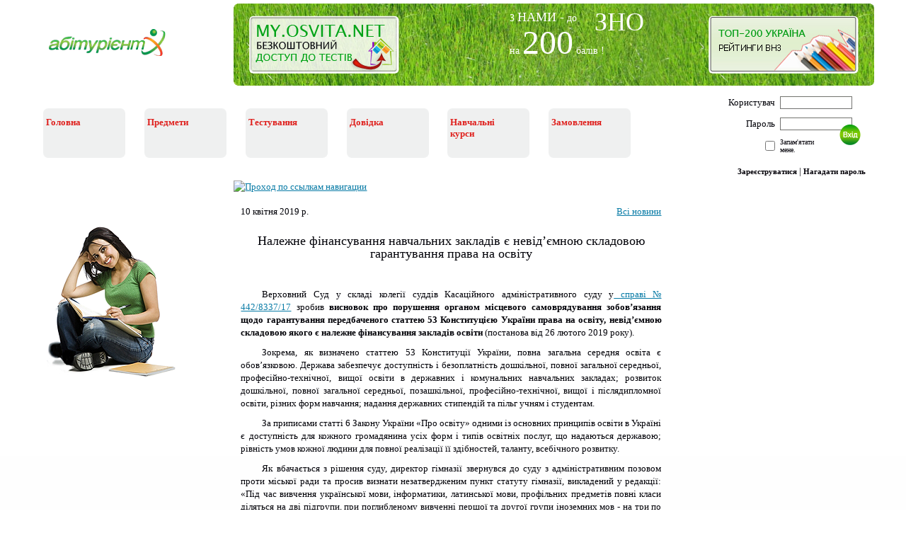

--- FILE ---
content_type: text/html; charset=utf-8
request_url: http://zno.osvita.net/News.aspx?newsID=3025
body_size: 10373
content:
<!DOCTYPE html PUBLIC "-//W3C//DTD XHTML 1.0 Transitional//EN" "http://www.w3.org/TR/xhtml1/DTD/xhtml1-transitional.dtd">
<html xmlns="http://www.w3.org/1999/xhtml">
<head><title>
	Новини - Абітурієнт
</title><link id="Favicon" rel="shortcut icon" href="/favicon.ico" />
    <!--[if IE]><meta http-equiv="imagetoolbar" content="no" /><![endif]-->
    <link rel="stylesheet" href="/css/reset.css" type="text/css" media="all" /><link rel="stylesheet" href="/css/style.css?v=20180208" type="text/css" media="all" />
    <script type="text/javascript" src="/Files/eZNO/scripts/jquery.js"></script>
    <!--[if IE 6]>
    <link rel="stylesheet" href="/css/ie6.css?v=1011" type="text/css" media="all" />
    <script src="/JavaScript/DD_belatedPNG.js"  type="text/javascript"></script>
    <script src="/JavaScript/DD_belatedPNG.fix.js"  type="text/javascript"></script>
    <![endif]-->
    <!--[if IE 7]>
    <link rel="stylesheet" href="/css/ie7.css?v=1011" type="text/css" media="all" />
    <![endif]-->
    <script type="text/javascript" src="/JavaScript/mainpage_script.js?v=20120928"></script>
    <script type="text/javascript" src="/Files/eZNO/scripts/sitewide.js?v=1011"></script>
    <link rel="alternate" href="/RSS/RSS.aspx?ID=1" type="application/rss+xml" title="zno.osvita.net RSS feed" /><style type="text/css">
	.ctl01_LeftMenu_0 { border-color:Black;border-width:1px;border-style:Solid; }
	.ctl01_Content_0 { border-color:Black;border-width:1px;border-style:Solid; }

</style></head>
<body>
<div class="bg-img">
        <form name="TheForm" method="post" action="/News.aspx?newsID=3025" onsubmit="javascript:return WebForm_OnSubmit();" id="TheForm">
<div>
<input type="hidden" name="__WPPS" id="__WPPS" value="s" />
<input type="hidden" name="__EVENTTARGET" id="__EVENTTARGET" value="" />
<input type="hidden" name="__EVENTARGUMENT" id="__EVENTARGUMENT" value="" />
<input type="hidden" name="__VIEWSTATE" id="__VIEWSTATE" value="/[base64]" />
</div>

<script type="text/javascript">
//<![CDATA[
var theForm = document.forms['TheForm'];
if (!theForm) {
    theForm = document.TheForm;
}
function __doPostBack(eventTarget, eventArgument) {
    if (!theForm.onsubmit || (theForm.onsubmit() != false)) {
        theForm.__EVENTTARGET.value = eventTarget;
        theForm.__EVENTARGUMENT.value = eventArgument;
        theForm.submit();
    }
}
//]]>
</script>


<script src="/WebResource.axd?d=Wr7G95ok9BY7nYEAxUwYyp0WAYBCefUIc5qqbJPCZFq-WeUGTnoucGSGnxpI6BklN9RBnVdydyGkK9F0ZkfcFoRSDrM1&amp;t=636271779501517547" type="text/javascript"></script>


<script src="/WebResource.axd?d=ftEyIAtiDzjaCFXPQuXv79lW3jy4Wa-AbuPppQDLv3gRz8ZVpAnIdCj5Ca4Im8ABoTiQfsBQo5nEWKzEeLVZ9D8jEOs1&amp;t=636271779501517547" type="text/javascript"></script>
<script type="text/javascript">
//<![CDATA[
function WebForm_OnSubmit() {
if (typeof(ValidatorOnSubmit) == "function" && ValidatorOnSubmit() == false) return false;
return true;
}
//]]>
</script>

<div>

	<input type="hidden" name="__VIEWSTATEGENERATOR" id="__VIEWSTATEGENERATOR" value="CA0B0334" />
</div>
            
            
        

<div id="main">
    <div class="mw">
        <div id="preheader">
            <div class="side1">
            <div id="logo">
                <a href="/" title="Абітурієнт - Підготовка до зовнішнього незалежного оцінювання (ЗНО)">
                    <img src="/Images/index/logo.gif?refresh=Абітурієнт" alt="Абітурієнт - зовнішнє незалежне оцінювання - ЗНО 2026" /></a></div>
            </div>
            <div class="side2">
                <div id="dat-top" style="background: url(/Images/index/dat-boy.jpg) no-repeat left top">
                    <div class="tlc">
                        <div class="trc">
                            <div class="blc">
                                <a href="/News.aspx?newsID=712" class="promo-01">Безкоштовний доступ до тестів</a>
                                
                                <div class="dat-right">
                                <a href="http://www.euroosvita.net/index.php/?category=3" target="_blank"><img src="/Images/index/dat-right.png" alt="Рейтинги ЗВО" /></a>
                                </div>
                                <div class="brc">
                                    <div class="dat-text">
                                        <div class="s1">
                                            З <span>НАМИ -</span> до
                                        </div>
                                        <div class="s2">
                                            <span>ЗНО</span></div>
                                        <div class="s3">
                                            на <span>200</span> балів !
                                        </div>

                                    </div>
                                </div>
                            </div>
                        </div>
                    </div>
                </div>
            </div>
        </div>
        <div id="header">
        <noindex>
            
    <div class="login">
        <table id="ctl01_PersonLogin1_lvMain_lMain" cellspacing="0" cellpadding="0" border="0" style="border-collapse:collapse;">
	<tr>
		<td>
                <table>
                    <tbody>
                        <tr>
                            <td>
                                <label for="ctl01_PersonLogin1_lvMain_lMain_UserName" id="ctl01_PersonLogin1_lvMain_lMain_UserNameLabel">Користувач</label>
                            </td>
                            <td>
                                <input name="ctl01$PersonLogin1$lvMain$lMain$UserName" type="text" id="ctl01_PersonLogin1_lvMain_lMain_UserName" tabindex="3" />
                                <span id="ctl01_PersonLogin1_lvMain_lMain_UserNameRequired" title="Необхідно ввести ім'я користувача." style="color:Red;visibility:hidden;">*</span>
                            </td>
                        </tr>
                        <tr>
                            <td>
                                <label for="ctl01_PersonLogin1_lvMain_lMain_Password" id="ctl01_PersonLogin1_lvMain_lMain_PasswordLabel">Пароль</label>
                            </td>
                            <td id="login_submit_parent">
                                <input type="submit" name="ctl01$PersonLogin1$lvMain$lMain$LoginButton" value="" onclick="javascript:WebForm_DoPostBackWithOptions(new WebForm_PostBackOptions(&quot;ctl01$PersonLogin1$lvMain$lMain$LoginButton&quot;, &quot;&quot;, true, &quot;vgPersonLogin&quot;, &quot;&quot;, false, false))" id="ctl01_PersonLogin1_lvMain_lMain_LoginButton" tabindex="6" class="submit" />
                                <input name="ctl01$PersonLogin1$lvMain$lMain$Password" type="password" id="ctl01_PersonLogin1_lvMain_lMain_Password" tabindex="4" />
                                <span id="ctl01_PersonLogin1_lvMain_lMain_PasswordRequired" title="Необхідно ввести пароль." style="color:Red;visibility:hidden;">*</span>
                            </td>
                        </tr>
                        <tr>
                            <td class="remember">
                                <input id="ctl01_PersonLogin1_lvMain_lMain_RememberMe" type="checkbox" name="ctl01$PersonLogin1$lvMain$lMain$RememberMe" tabindex="5" />
                            </td>
                            <td class="memo">
                                <label for="ctl01_PersonLogin1_lvMain_lMain_RememberMe" id="ctl01_PersonLogin1_lvMain_lMain_RememberMeLabel">Запам'ятати<br />мене.</label>
                            </td>
                        </tr>
                        <tr>
                            <td align="center" colspan="2" style="color: Red;">
                                
                            </td>
                        </tr>
                    </tbody>
                </table>
                <div class="reg_new">
                    <a href="UserRegistration.aspx">Зареєструватися</a> | <a href="PasswordRecovery.aspx">
                        Нагадати пароль</a></div>

                <script type="text/javascript">
                    $(".login input").keypress(function(e) {
                        if (e.keyCode == 13) {
                            ClickWithHref($(e.target).parents('.login').find('.submit'));
                        }
                    });
                </script>

            </td>
	</tr>
</table>
    </div>
    

        </noindex>
            <div id="mainmenu-outer">
            <ul id="mainmenu">
                <li><a href="/" title="Абітурієнт - Підготовка до зовнішнього незалежного оцінювання (ЗНО)">Головна</a></li>
                <li><a href="/ViewDisciplineInfo.aspx" title="Предмети, за якими проводиться незалежне тестування ЗНО 2026">Предмети</a></li>
                <li><a href="/TestingSelect.aspx" title="Незалежне тестування - ЗНО 2026">Тестування</a></li>
                <li><a href="/Information.aspx" title="Інформаційна довідка ЗНО 2026">Довідка</a></li>
                <li><a href="/ViewCourse.aspx" title="Навчальні курси підготовки до ЗНО 2026">Навчальні<BR />курси</a></li>
                <li><a href="/CoursePayment.aspx" title="Замовлення курсу підготовки до ЗНО 2026">Замовлення</a></li>
            </ul>
            <script type="text/javascript">$(document).trigger("mainmenu-created");</script>
            </div>
        <div class="clear">
        </div>
        </div>
        <div class="side1">
            <div class="side1-c">
                <table cellspacing="0" cellpadding="0" border="0" id="ctl01_LeftMenu" style="width:100%;">
	<tr>
		<td style="height:100%;"><table cellspacing="0" cellpadding="0" border="0" style="width:100%;height:100%;">
			<tr>
				<td><table cellspacing="0" cellpadding="2" border="0" style="width:100%;">
					<tr>
						<td style="padding:5px;"><img class="side1-img" src="/Images/index/girl.png" alt="" /></td>
					</tr>
				</table></td>
			</tr><tr>
				<td style="padding:0;height:100%;"></td>
			</tr>
		</table></td>
	</tr>
</table>
            </div>
        </div>
        <div class="side2">
            <div id="content">
                <span id="ctl01_smpMain"><a href="#ctl01_smpMain_SkipLink"><img alt="Проход по ссылкам навигации" height="0" width="0" src="/WebResource.axd?d=kKPiuHbYpPxUlK738t73SpjZ7r3lZK5uxwzq7meHFkL2Kb8Gmxse9P06bZr4TIkQWsjctezbGDXexZu1N60MBq5R4ew1&amp;t=636271779501517547" style="border-width:0px;" /></a><a id="ctl01_smpMain_SkipLink"></a></span>
                <script type="text/javascript">$('.sitepath-node:not([href])').css({ color: "black", textDecoration: "none"})</script>
                <table cellspacing="0" cellpadding="0" border="0" id="ctl01_Content" style="width:100%;">
	<tr>
		<td style="height:100%;"><table cellspacing="0" cellpadding="0" border="0" style="width:100%;height:100%;">
			<tr>
				<td><table cellspacing="0" cellpadding="2" border="0" style="width:100%;">
					<tr>
						<td style="padding:5px;"><script type="text/javascript">
  $("#ctl01_Content").css("margin-right","-30px").width("100%");
</script>
<div class="side1">
<table><tr><td>
<table><tr><td>
<!-- news-all -->
</td>
					</tr>
				</table></td>
			</tr><tr>
				<td><table cellspacing="0" cellpadding="2" border="0" style="width:100%;">
					<tr>
						<td style="padding:5px;"><div id="Manager_wp2127170359">
							<table cellspacing="0" border="0" id="Manager_wp2127170359_ctl00_ctl00_ViewItem" style="border-collapse:collapse;">
								<tr>
									<td colspan="2">
        <table width="100%">
            <tr>
                <td align="left">
                    10 квітня 2019 р.
                </td>
                <td align="right">
                    <a href="News.aspx">Всi новини</a>
                </td>
            </tr>
            <tr>
                <td colspan="2">
                    <br />
                </td>
            </tr>
            <tr>
                <td colspan="2">
                    <h1>Належне фінансування навчальних закладів є невід&rsquo;ємною складовою гарантування права на освіту</h1>
<p>&nbsp;</p>
<p>Верховний Суд у складі колегії суддів Касаційного адміністративного суду у<a href="http://reyestr.court.gov.ua/Review/80167815" target="_blank" rel="external noopener noreferrer">&nbsp;справі № 442/8337/17</a> зробив <strong>висновок про порушення органом місцевого самоврядування зобов&rsquo;язання щодо гарантування передбаченого&nbsp;</strong><strong>статтею 53 Конституцією України</strong><strong>&nbsp;права на освіту, невід&rsquo;ємною складовою якого є належне фінансування закладів освіти</strong> (постанова від 26 лютого 2019 року).</p>
<p>Зокрема,  як визначено статтею 53 Конституції України, повна загальна середня  освіта є обов&rsquo;язковою. Держава забезпечує доступність і безоплатність  дошкільної, повної загальної середньої, професійно-технічної, вищої  освіти в державних і комунальних навчальних закладах; розвиток  дошкільної, повної загальної середньої, позашкільної,  професійно-технічної, вищої і післядипломної освіти, різних форм  навчання; надання державних стипендій та пільг учням і студентам.</p>
<p>За  приписами статті 6 Закону України &laquo;Про освіту&raquo; одними із основних  принципів освіти в Україні є доступність для кожного громадянина усіх  форм і типів освітніх послуг, що надаються державою; рівність умов  кожної людини для повної реалізації її здібностей, таланту, всебічного  розвитку.</p>
<p>Як вбачається з рішення суду, директор гімназії  звернувся до суду з адміністративним позовом проти міської ради та  просив визнати незатвердженим пункт статуту гімназії, викладений у  редакції: &laquo;Під час вивчення української мови, інформатики, латинської  мови, профільних предметів повні класи діляться на дві підгрупи, при  поглибленому вивченні першої та другої групи іноземних мов - на три по  8-10 осіб у кожній групі (при дотриманні наповнюваності класів)&raquo;.</p>
<p>Позивач  вимоги мотивував тим, що під час затвердження нової редакції статуту на  засіданні міськради розглядалося лише питання щодо порядку ведення  діловодства та бухгалтерії.</p>
<p>Водночас при ознайомленні з новою  редакцією статуту позивачу стало відомо, що вона відрізняється від  редакції статуту, затвердженої відповідачем на пленарному засіданні,  зокрема, в частині, що стосується переліку предметів, при вивченні яких  повні класи діляться на дві підгрупи. Цей перелік було скорочено за  рахунок виключення з нього математики та літератури, що фактично  призвело до звуження обсягів фінансування закладу освіти.</p>
<p>У постанові Верховний Суд вказав також, що <strong>оскільки  невід&rsquo;ємною складовою права на доступність загальної середньої освіти є  належне фінансування її закладів, а вирішення цих завдань належить до  компетенції сільської, селищної або міської ради, орган місцевого  самоврядування порушив установлений порядок забезпечення фінансування  навчального закладу</strong>.</p>
<p>Зокрема, без винесення на розгляд сесії  міськради відповідного питання та прийняття рішення у встановленому  порядку до статуту гімназії внесено зміни щодо скорочення переліку  предметів, при вивченні яких повні класи діляться на дві підгрупи, що  призвело до скорочення обсягів фінансування та звуження гарантій  доступності права на загальну середню освіту.</p>
<p>Крім цього Верховний  Суд звернув увагу, що відповідно до ч. 2 ст. 6 КАС України, Закону  України &laquo;Про судоустрій і статус суддів&raquo;, статей 1 та 17 Закону України  &laquo;Про виконання рішень та застосування практики Європейського суду з прав  людини&raquo; суд застосовує принцип верховенства права з урахуванням судової  практики Європейського суду з прав людини,</p>
<p>У рішенні у справі &laquo;Рисовський проти України&raquo; ЄСПЛ вказав на те, <strong>що  принцип &laquo;належного урядування&raquo;, зокрема, передбачає, що державні органи  повинні діяти в належний і якомога послідовніший спосіб.</strong></p>
<p>При  цьому, на них покладено обов&rsquo;язок запровадити внутрішні процедури, які  посилять прозорість і ясність їхніх дій, мінімізують ризик помилок і  сприятимуть юридичній визначеності у правовідносинах. <strong>Державні  органи, які не впроваджують або не дотримуються своїх власних процедур,  не повинні мати можливість уникати виконання своїх обов&rsquo;язків</strong> (заява № 29979/04, пункт 70).</p>
<p>&nbsp;</p>
<p>&nbsp;</p>
<div align="right">За матеріалами: <a href="https://pon.org.ua" target="_blank">Профспілка працівників освіти і науки України</a></div>
                </td>
            </tr>
        </table>
        <br />
    </td>
								</tr>
							</table>





						</div></td>
					</tr>
				</table></td>
			</tr><tr>
				<td><table cellspacing="0" cellpadding="2" border="0" style="width:100%;">
					<tr>
						<td style="padding:5px;"><!-- /news-all -->
</td></tr></table>
</td></tr></table>
</div>
<div class="side2">
</div></td>
					</tr>
				</table></td>
			</tr><tr>
				<td style="padding:0;height:100%;"></td>
			</tr>
		</table></td>
	</tr>
</table>
            </div>
        </div>
        <div class="clear">
        </div>
    </div>
</div>
<div id="footer">
    <div class="mw">
        <div class="side1">
            <div style="padding: 11px 5px">
                <a href="SiteMap.aspx" class="left-stack">
                    <img class="site-map left-stack" src="/Images/browser30.png">
                    <div class="left-stack">Мапа<br />сайту</div>
                </a>
                <a href="Feedback.aspx" class="left-stack">
                    <img src="/Images/feedback.gif" class="left-stack">
                    <div class="left-stack">Зворотнiй<br />зв'язок</div>
                </a>
            </div>
        </div>
        <div class="side2">
            <div class="copy">
                <a href="http://ndipit.com.ua" target="_blank" style="text-decoration: none;"><img src="/Images/index/copy.gif" alt="" /></a>
                Усі права на матеріали належать <a href="http://ndipit.com.ua" target="_blank">ПрАТ "НДІ ПІТ"</a>. &nbsp;&nbsp;&nbsp;&nbsp;&nbsp;&nbsp;
                <br />
                Використання без згоди правовласника <a href="agreement.aspx">заборонено</a>.
            </div>
            <div class="contacts">
                246 99 10&nbsp;&nbsp;&nbsp;&nbsp; <a href="mailto:zno@osvita.net">
                    zno@osvita.net</a>
            </div>
        </div>
    </div>
</div>

<noindex>
<!-- Google tag (gtag.js) -->
<script async src="https://www.googletagmanager.com/gtag/js?id=G-QCC2V7E6CW"></script>
<script>
  window.dataLayer = window.dataLayer || [];
  function gtag(){dataLayer.push(arguments);}
  gtag('js', new Date());

  gtag('config', 'G-QCC2V7E6CW');
</script>
</noindex>

<script type="text/javascript">
//<![CDATA[
var Page_Validators =  new Array(document.getElementById("ctl01_PersonLogin1_lvMain_lMain_UserNameRequired"), document.getElementById("ctl01_PersonLogin1_lvMain_lMain_PasswordRequired"));
//]]>
</script>

<script type="text/javascript">
//<![CDATA[
var ctl01_PersonLogin1_lvMain_lMain_UserNameRequired = document.all ? document.all["ctl01_PersonLogin1_lvMain_lMain_UserNameRequired"] : document.getElementById("ctl01_PersonLogin1_lvMain_lMain_UserNameRequired");
ctl01_PersonLogin1_lvMain_lMain_UserNameRequired.controltovalidate = "ctl01_PersonLogin1_lvMain_lMain_UserName";
ctl01_PersonLogin1_lvMain_lMain_UserNameRequired.errormessage = "*";
ctl01_PersonLogin1_lvMain_lMain_UserNameRequired.validationGroup = "vgPersonLogin";
ctl01_PersonLogin1_lvMain_lMain_UserNameRequired.evaluationfunction = "RequiredFieldValidatorEvaluateIsValid";
ctl01_PersonLogin1_lvMain_lMain_UserNameRequired.initialvalue = "";
var ctl01_PersonLogin1_lvMain_lMain_PasswordRequired = document.all ? document.all["ctl01_PersonLogin1_lvMain_lMain_PasswordRequired"] : document.getElementById("ctl01_PersonLogin1_lvMain_lMain_PasswordRequired");
ctl01_PersonLogin1_lvMain_lMain_PasswordRequired.controltovalidate = "ctl01_PersonLogin1_lvMain_lMain_Password";
ctl01_PersonLogin1_lvMain_lMain_PasswordRequired.errormessage = "*";
ctl01_PersonLogin1_lvMain_lMain_PasswordRequired.validationGroup = "vgPersonLogin";
ctl01_PersonLogin1_lvMain_lMain_PasswordRequired.evaluationfunction = "RequiredFieldValidatorEvaluateIsValid";
ctl01_PersonLogin1_lvMain_lMain_PasswordRequired.initialvalue = "";
//]]>
</script>


<script type="text/javascript">
//<![CDATA[
var __wpmExportWarning='Данная страница для веб-части была персонализирована. В результате одно или более свойств веб-части могут содержать конфиденциальную информацию. Убедитесь, что свойства содержат безопасную информацию. После экспорта этой веб-части, просмотрите свойства в файле описания веб-части (.WebPart) с помощью текстового редактора типа Блокнот.';var __wpmCloseProviderWarning='Вы закрываете эту веб-часть.  В данный момент она предоставляет данные другим веб-частям, и эти подключения будут удалены, если данная веб-часть будет закрыта.  Для того чтобы закрыть эту веб-часть, нажмите OK.  Для сохранения веб-части, нажмите Отмена.';var __wpmDeleteWarning='Вы хотите окончательно удалить данную Веб-часть.  Вы уверены?  Для удаления данной Веб-части, нажмите OK.  Для сохранения Веб-части, нажмите Отмена.';
var Page_ValidationActive = false;
if (typeof(ValidatorOnLoad) == "function") {
    ValidatorOnLoad();
}

function ValidatorOnSubmit() {
    if (Page_ValidationActive) {
        return ValidatorCommonOnSubmit();
    }
    else {
        return true;
    }
}
        //]]>
</script>
</form>
</div>
</body>
</html>

--- FILE ---
content_type: application/x-javascript
request_url: http://zno.osvita.net/JavaScript/mainpage_script.js?v=20120928
body_size: 4145
content:
$(document).bind("mainmenu-created", function(){
    $('#mainmenu a').each(function(i){$(this).prepend('<u></u><b></b>').addClass('a'+i);});
    //������������� � ������� ���� // |qwe\.aspx
    if (window.location.pathname.match(/(Main\.aspx|Default\.aspx|News\.aspx)/)) {
        $('#mainmenu a.a0').addClass('selected');
    } else if (window.location.pathname.match(/(ViewDisciplineInfo\.aspx)/)) {
        $('#mainmenu a.a1').addClass('selected');
    } else if (window.location.pathname.match(/(Testing\.aspx|TestingSelect\.aspx|TestingWelcome\.aspx|TestingResult\.aspx|ResultBlanket\.aspx|ResultRecommendation\.aspx)/)) {
        $('#mainmenu a.a2').addClass('selected');
    } else if (window.location.pathname.match(/(Information\.aspx|TestType\.aspx|ViewInformationCourses\.aspx|ViewInformationTasks\.aspx|OcinkaZavdan\.aspx|ViewInformationTests\.aspx|Poslugy\.aspx|ViewInformationZNO\.aspx|KorInfo\.aspx|ViewAdvicesUEPrepare\.aspx|ViewAdvicesUEConducting\.aspx|ViewAdvicesParent\.aspx|ViewRegAndPayment\.aspx|ViewTestingProcess\.aspx)/)) {
        $('#mainmenu a.a3').addClass('selected');
    } else if (window.location.pathname.match(/(ViewCourse\.aspx|ViewCourseTest\.aspx|ViewTest\.aspx|ViewCourseDetailed\.aspx)/)) {
        $('#mainmenu a.a4').addClass('selected');
    } else if (window.location.pathname.match(/(CoursePayment\.aspx|PaymentInfo\.aspx|ClientPayments\.aspx)/)) {
        $('#mainmenu a.a5').addClass('selected');
    } else if (window.location.pathname.match(/(PersonProfile\.aspx)/)) {
        $('.profile-pencil a.a9').addClass('selected');
    }
    if(window.location.pathname == '/')
        $('#mainmenu a.a0').addClass('selected');
    //ie6 has problems with qwe.class1.class2 so we have to merge it
    var vFix = $('#mainmenu a.selected,.profile-pencil a.selected').attr("class");
    if(typeof vFix == 'string' && vFix.match(/a[0-9] selected/)) $('#mainmenu a.selected,.profile-pencil a.selected').addClass(vFix.replace(' ','_'));
});
$(function(){
    $('#menu li:first-child').css({border: '0px'});
    myResize();
    $('#main').resize(myResize);
    $(window).resize(myResize);
});

$(window).load(myResize);
$(window).ajaxComplete(myResize);

$('a[id*=tvSiteMap][href^=javascript:TreeView_ToggleNode]').live('click', function(){
 if (!TreeView_ToggleNode.messed) {
  var q = TreeView_ToggleNode;
  TreeView_ToggleNode = function(){ q.apply(this, arguments); myResize(); };
  TreeView_ToggleNode.messed = true;
 }
});

function myResize(){
    var dbh = $(document).height(); // document.body.clientHeight;
    if(Math.abs($('div.bg-img').height() - dbh) > 1 || Math.abs($('div#main').height() - $('div.mw').height()) > 2) {
      $('div.bg-img,#main').height("auto");
      dbh = $(document).height();
      $('div.bg-img').height(dbh);
      $('#main').height(dbh-95);
    }
    $('#footer').css('bottom', '0');//ie6 forgets...
}

//dukebg; use on '.znotable td'; val = (true|false)
$.fn.setZnoMark = function (val) {
    this.queue(function () {
        //if ($(this).filter('.znotable td').length == 0) alert('debug: incorrect usage of setZnoMark');
        var par_tr = $(this).parent('tr');
        var columns = par_tr.children('td');
        var rows = par_tr.parent().children('tr');
        var col_ndx = columns.index($(this));
        var row_ndx = rows.index(par_tr);
        //alert(col_ndx + ' ' + col_count + ' ' + row_ndx + ' ' + row_count);
        if (col_ndx == columns.length - 1 && row_ndx == rows.length - 1) {
            if (val) {
                $(this).removeClass("lstb_nobg").addClass("lstb");
            } else {
                $(this).removeClass("lstb").addClass("lstb_nobg");
            }
        } else if (col_ndx == 0 && row_ndx == rows.length - 1) {
            if (val) {
                $(this).removeClass("fstb_nobg").addClass("fstb");
            } else {
                $(this).removeClass("fstb").addClass("fstb_nobg");
            }
        } else {
            if (val) {
                $(this).addClass("bg");
            } else {
                $(this).removeClass("bg");
            }
        }
        if (val) {
            $(this).html('<img src="/Images/index/answer.gif" alt="" />');
        } else {
            $(this).html('&nbsp;');
        }
        $(this).dequeue();
    });
    return this;
};

var InvadeRadioButtons, InvadeTableExtremeBorders, InvadeHeadedTableNoWhiteNeck;

function TabsOnShow(event, ui) {
    $prev = $(ui.tab).parents('.tabs:first').find('.ui-tabs-nav li:has(.tlc)');
    $prev.children().replaceWith($prev.find('a'));
    $(ui.tab).wrap('<div class="tlc"><div class="trc"><div class="blc"><div class="brc"></div></div></div></div>');
    myResize();
}

$(function(){
        $('#pages .sel').wrap('<span class="tlc"><span class="trc"></span></span>');

        $('.tabs').each(function(){
            var tabsOptions = {
                show: TabsOnShow
            }
            if($(this).hasClass('tab-cookie') && this.id != "")
                tabsOptions.cookie = { expires: 300, name: "tabs-" + this.id };
            $(this).tabs(tabsOptions);
        });
        
        InvadeTableExtremeBorders = function() {
          $('table.silver, table.blue').each(function(){
                  $(this).find('tr:eq(0)').children('td').css({borderTop: '0px'});
                  $(this).find('tr').each(function(){
                          $(this).children('td:last-child').css({borderRight: '0px', borderBottom: '0px'});
                  });//.find('td.btns').width(29);
          });
          $('table.reestr,table.tests,table.tests-sett,table.anwers_table,table.pay_inside')
              .find('tr:eq(0)').children('td').css({borderTop: '0px'});
          $('table.tests, table.tests-sett, table.anwers_table, table.big-t,table.pay_inside').each(function(i){
                  $(this).find('tr').children('td:last-child').css({borderRight: '0px'});
          });

          $('table.option_cost').children('tbody').andSelf().children('tr').each(function(){
              $(this).children('td:first-child').css({width: '33%'});
          });
          $('table.silver').children('tbody').andSelf().children('tr').each(function(){
              $(this).children('td:eq(1)').css({width: '25%'});
          });
          
        };
        InvadeTableExtremeBorders();
        
        InvadeHeadedTableNoWhiteNeck = function() {
            $('table.anwers_table:has(td.top), table.tests-sett:has(td.top), table.big-t').each(function(i){
                    $(this).find('tr:eq(1)').children('td').css({borderTop: '0px'});
            });
        };
        InvadeHeadedTableNoWhiteNeck();
        
        $('table.znotable').each(function(i){
                if($(this).find('tr td.corner').length > 0) {
                    $(this).find('tr').each(function(i){
                            $(this).children('td:first-child').addClass('bg');
                    });
                    $(this).find('tr:last-child').children('td:first-child').addClass('fstb');
                } else {
                    $(this).find('tr:last-child').children('td:first-child').addClass('fstb_nobg');
                }
                $(this).find('tr:eq(0)').children('td').addClass('bg');
                $(this).find('tr:eq(0)').children('td:first-child').addClass('fst');
                $(this).find('tr:eq(0)').children('td:last-child').addClass('lst');
                $(this).find('tr:last-child').children('td:last-child').addClass('lstb_nobg').end().children('td').css('border-bottom','3px solid white');
                $(this).find('tr').children('td:first-child').css('border-left','3px solid white');
        });

        $('span.toggler,span.toggler_dead').each(function(i){
            if(i > 0) { $(this).parent('td').addClass('arr'); }
        });
        
        $('#content table.eng_t tr:first td').css('text-align', 'center');
        
        // input radio
        InvadeRadioButtons = function() {
          $('input:radio').each(function(){
                  var ra = $(this);
                  // don't invade: if (alreadyInvaded || notVisible) continue;
                  if (ra.prev('div.radio').length > 0 || ra.css('display') == 'none') return true;
                  ra.css({display: 'none'}); //ra.css({visibility: 'hidden'});
                  $('<div class="radio '+ GetRadioName(ra) +'"></div>').insertBefore(ra)
                  .each(function() {
                      var $self = $(this);
                      if(ra.attr('checked'))
                          $self.css({backgroundPosition: '0px -12px'});
                  });
          });
        };
        InvadeRadioButtons();
        $('div.radio').live('click', function(e){
                var nr = $(e.target).next('input:radio');
                if(!nr.attr('disabled'))
                    nr.attr({checked: 'checked'}).click();
        });
        $('input:radio').live('click', function(e) {
                if((typeof (is_znotable) != 'undefined') && is_znotable) return;
                var cl = GetRadioName($(e.target));
                $('div.'+cl).css({backgroundPosition: '0px 0px'});
                $(e.target).prev('div.radio').css({backgroundPosition: '0px -12px'});
                //trouble is because it's display:none some browsers won't check the input
                $(e.target).attr({checked: 'checked'}); 
                //trouble then continues with validators so we revalidate relevant ones
                if(typeof Page_Validators != 'undefined') {
                  $($.grep(Page_Validators, function(val){ return val.controltovalidate == cl; }))
                  .each(function(i){ ValidatorValidate(this); });
                }
        });
        // END input radio
        
        // ������������ ����� (����. �����������: �����-������)
        $('a[disabled]').css({color: '#666', textDecoration: 'none', cursor: 'default'}).click(function(){return false;});
        
        // ����������� ������� IE6-7 ��� positioned. ie8 ���� documentMode ������� � 7 ��� ������ �� �� ������� documentMode 
        // jQuery.browser.version �� ��������, �.�. �������� � ��� ����� ������ �� browser mode, � �� layout.
        if (jQuery.browser.msie 
            && ((document.documentMode && document.documentMode == 7) || !document.documentMode)
            // �.�. ����� ������ �������, �� ������ ������� ���� ������ �� ���������� � QT (��� ������� ��) ������ � ������
            && ($('.wrap-av-mark,#big-result,#ClientBasket').length > 0)) {
          globIePostionJumpers = $('.wrap-av-mark,.keout,#header,#adv-top .adv-test,#footer');
          $().ajaxStop(function(){
            globIePostionJumpers = $('.wrap-av-mark,.keout,#header,#adv-top .adv-test,#footer');
          });
          globIePostionFix = setInterval(function(){
            globIePostionJumpers.each(function(){
                this.className += ""; //touch
            });
          }, 300);
        };

        $(document).trigger("designComplete");
});

function GetRadioName(wrappedInput) {
   return wrappedInput.attr('name').replace(/\$/g, '_')
}

jQuery.expr.filters.hiddenx = function(elem){return "hidden" === elem.type};